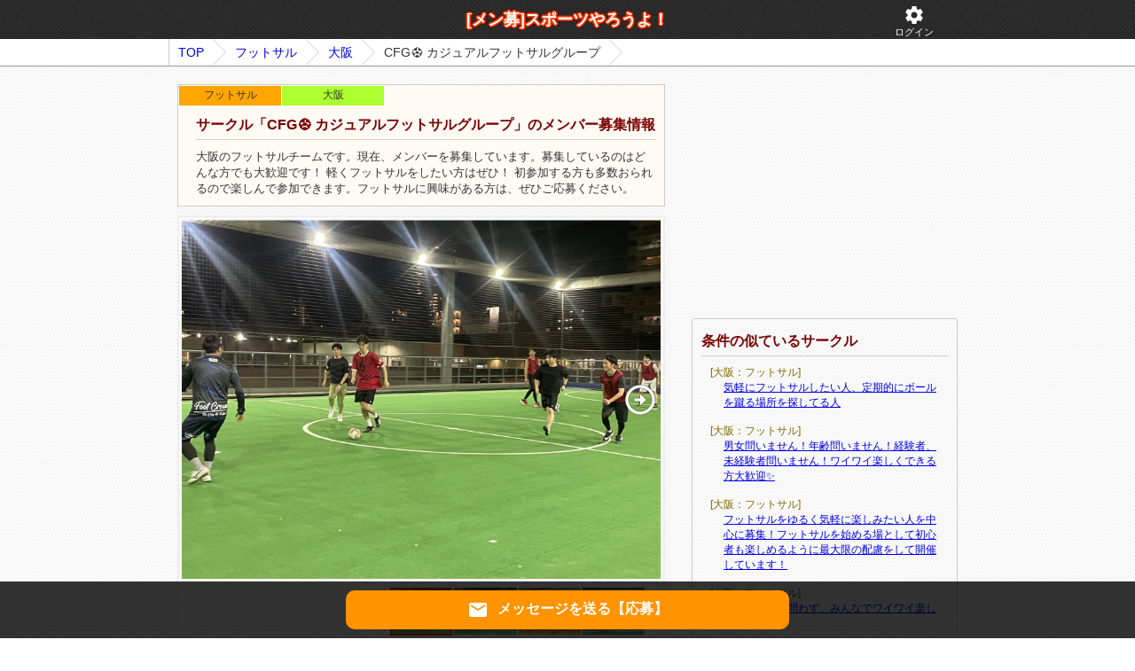

--- FILE ---
content_type: text/html; charset=UTF-8
request_url: https://www.net-menber.com/look/data/191014.html
body_size: 7062
content:
<!DOCTYPE html>
<html lang="ja">
<head>
	<meta http-equiv="Content-Type" content="text/html; charset=UTF-8" />
	<meta NAME="robots" CONTENT="index,follow"><title>新規メンバー募集中！大阪のフットサルチーム「CFG⚽️ カジュアルフットサルグループ」｜スポーツやろうよ！</title><meta name="description" content="大阪のフットサルチームです。現在、メンバーを募集しています。募集しているのはどんな方でも大歓迎です！ 軽くフットサルをしたい方はぜひ！ 初参加する方も多数おられるので楽しんで参加できます。フットサルに興味がある方は、ぜひご応募ください。" />	<link href="/css/style.css?20220721" rel="stylesheet" type="text/css">
	<script src="/js/jquery.js?20220208" type="text/javascript"></script>
	<meta name="viewport" content="width=device-width, initial-scale=1, maximum-scale=1">
    <script>const AI_URL = "https://ai.net-menber.com";</script>
</head>
<body>
<div class="header_one_wrap">
    <div class="header_one">
        <a href="/" class="header_one_logo">[メン募]スポーツやろうよ！</a>
        <a href="/myp/card_use/login" rel="nofollow" class="header_one_btn"><i class="material-icons">settings</i><br>ログイン</a>    </div>
</div>
<div class="pankuzu_wrap"><ol id="topicpath" class="clearfix"><li><a href="/">TOP</a><li><a href="/list/futsal/index.html">フットサル</a></li><li><a href="/list/futsal/index.html?ken=25">大阪</a></li><li>CFG⚽️ カジュアルフットサルグループ</li></ol></div>
<div id="main" class="clearfix">
    <div id="content"><div id="main-detail"><div id="team-info"><h1>サークル「CFG⚽️ カジュアルフットサルグループ」のメンバー募集情報</h1><span class="sport-kbn">フットサル</span><span class="ken">大阪</span>大阪のフットサルチームです。現在、メンバーを募集しています。募集しているのはどんな方でも大歓迎です！ 軽くフットサルをしたい方はぜひ！ 初参加する方も多数おられるので楽しんで参加できます。フットサルに興味がある方は、ぜひご応募ください。</div><div style="padding: 3px; border: 2px solid #eee; box-sizing: border-box;"><div id="swiper_org_mainbox" class="swiper-container"><ul class="swiper-wrapper"><li class="swiper-slide"><img src="/img/upload/M1734336957_4124677.jpg" alt="" height="405" /></li><li class="swiper-slide"><img src="/img/upload/M1734336914_252681.jpg" alt="" height="405" /></li><li class="swiper-slide"><img src="/img/upload/M1731945838_0322747.jpg" alt="" height="405" /></li><li class="swiper-slide"><img src="/img/upload/M1708356666_725079.jpg" alt="" height="405" /></li></ul><div class="swiper-button-next"><i class="material-icons">arrow_circle_up</i></div><div class="swiper-button-prev"><i class="material-icons">arrow_circle_down</i></div></div><div id="swiper_org_thumbs" class="swiper-container"><ul class="swiper-wrapper"><li class="swiper-slide"><img src="/img/upload/M1734336957_4124677.jpg" height="50" /></li><li class="swiper-slide"><img src="/img/upload/M1734336914_252681.jpg" height="50" /></li><li class="swiper-slide"><img src="/img/upload/M1731945838_0322747.jpg" height="50" /></li><li class="swiper-slide"><img src="/img/upload/M1708356666_725079.jpg" height="50" /></li></ul></div></div><div style="margin: 5px 0 5px 0;text-align:center;overflow: hidden;">
    <script async src="//pagead2.googlesyndication.com/pagead/js/adsbygoogle.js"></script>
    <ins class="adsbygoogle"
         style="display:inline-block;width:320px;height:100px"
         data-ad-client="ca-pub-1925231493797343"
         data-ad-slot="9471215900"></ins>
    <script>
    (adsbygoogle = window.adsbygoogle || []).push({});
    </script>
</div><table class="tbl"><tr><th>募集の状態</th><td>募集中　</td></tr><tr><th>サークル名</th><td>CFG⚽️ カジュアルフットサルグループ</td></tr><tr><th>サークル設立年</th><td>2021年</td></tr><tr><th>サークル目標</th><td>気軽にフットサルできる場を！</td></tr><tr><th>活動場所</th><td>大阪：生野・森ノ宮・福島</td></tr><tr><th>活動時間</th><td>土曜日　昼or夜</td></tr><tr><th>サークル<br>構成メンバー</th><td>現在男性7人、女性3人</td></tr><tr><th>サークル<br>平均年齢</th><td>20代、30代</td></tr><tr><th>こんな人を<br />探してます</th><td>どんな方でも大歓迎です！ 軽くフットサルをしたい方はぜひ！ 初参加する方も多数おられるので楽しんで参加できます！</td></tr><tr><th>募集年齢</th><td>18歳〜40歳</td></tr><tr><th>サークル<br />ホームページ</th><td></td></tr><tr><th>連絡事項や<br />アピールポイント</th><td>この掲示板を見ていただきありがとうございます‼️<br />
<br />
いちに安全、に✌️に楽しむを目的にやりたく、注意点もあるので一読お願いします！<br />
<br />
⚽️雰囲気⚽️<br />
気軽にフットサルをしたい！🙌<br />
<br />
⚽️こんな人におすすめ⚽️<br />
・ストレスを発散したい人<br />
・軽く運動したい人<br />
<br />
🥅内容🥅<br />
10分程度ウォーミングアップ後<br />
チームを分けて総当たりでプレーをしていただきます！<br />
<br />
⚽️参加費⚽️<br />
場所によって費用は変動します！<br />
(1000円〜1500円)<br />
決定次第アナウンスさせていただきます！<br />
※当日のキャンセルは、キャンセル料金が発生する場合があります。<br />
<br />
🥅活動🥅<br />
月に2〜3回<br />
平日、土日に開催予定<br />
1〜2時間程度を予定しております！<br />
今後インスタグラムのアカウントでの運用もやっていきます！<br />
<br />
⚽️今後の活動予定⚽️<br />
📅10月<br />
・25(土)19:00〜21:00<br />
＠キャプテン翼スタジアム生野<br />
<br />
📅11月<br />
・1(土)11:30〜12:30<br />
@ フットサルパークもりのみやキューズモール<br />
・29(土)18:00〜20:00<br />
@セレッソ福島コート<br />
<br />
詳細はメッセージにてお伝えさせていただきます！<br />
<br />
👉開催場所、日程を変更する場合があります！<br />
※参加者が少なければ中止にさせていただく場合もあります。その際は事前に連絡します！<br />
<br />
⚠️トラブル防止の為、迷惑行為や宗教、ネットワークビジネス等の勧誘行為を一切禁止しております！<br />
<br />
応募の際は<br />
お名前<br />
年齢(例:20代、30代でも可)<br />
未経験者、経験者<br />
を教えてほしいです。<br />
<br />
宜しくお願いします🙌<br />
参加したい方はメッセージお願いします！😁</td></tr></table><div style="text-align:right;margin-bottom:10px;"><a href="/myp/report/edit?team_id=191014" rel="nofollow"><i class="material-icons" style="font-size:20px">sentiment_very_dissatisfied</i>このサークルの違反を報告</a></div><p class="view-info">※表示回数は数時間おきに更新されます</p><table class="tbl"><tr><th>募集開始日</th><td>2024年01月18日</td></tr><tr><th>最終更新日</th><td>2025年10月24日</td></tr><tr><th>表示回数(全期間)</th><td>502 view</td></tr><tr><th>表示回数(直近１週間)</th><td>2 view</td></tr><tr><th>お気に入り</th><td><button class="fav"><i class="material-icons">favorite_border</i><span>いいね!</span></button></td></tr></table>
<h2 class="qa_h2" id="qa_list_id">「CFG⚽️ カジュアルフットサルグループ」への質問一覧</h2>
<ul class="qa_list">
            <li id="team_qa_53189">
            <dl>
                <dt class="q_h">
                    <span class="qa_name">をかもち</span>
                    <span class="qa_date">2024年03月14日</span>
                </dt>
                <dd class="q_d">
                    参加したいのですが、参加費以外に会費とかは必要でしょうか？何回か見てから入ろうか決めたいです。                </dd>
                <dt class="a_h">
                    <span class="qa_name">回答：CFG⚽️ カジュアルフットサルグループ</span>
                    <span class="qa_date">2024年03月15日</span>
                </dt>
                <dd class="a_d">
                    会費はございません。基本的には、ゲーム形式のフットサルにチーム参加し、当日にかかった費用を割り勘する形です。個人参加型にみんなで参加する場合はひとりひとりで参加申し込み参加費支払いをお願いすることもあります。<br />
                </dd>
            </dl>
                    </li>
            <li id="team_qa_53186">
            <dl>
                <dt class="q_h">
                    <span class="qa_name">はるか</span>
                    <span class="qa_date">2024年03月14日</span>
                </dt>
                <dd class="q_d">
                    基本ゲーム形式だと思うのですが、練習もされますか？<br />
あと、大会出場はされますか                </dd>
                <dt class="a_h">
                    <span class="qa_name">回答：CFG⚽️ カジュアルフットサルグループ</span>
                    <span class="qa_date">2024年03月15日</span>
                </dt>
                <dd class="a_d">
                    練習の予定はございません。基本的にはゲーム形式の個人参加型フットサルにチーム参加するイメージです。大会出場につきましては、チームメンバーの定着度合い、メンバーの要望等で今後、大会出場を検討しています。<br />
                </dd>
            </dl>
                    </li>
    
    
            <li style="text-align: center">
                                            <a href="/myp/card_add/index?u=%2Fmyp%2Fteam_qa%2Fq_add%3Fteam_id%3D191014" class="qa_add_btn" rel="nofollow">質問する</a>
                <br />
                ↑<br>分らないことは聞いてみよう！
                    </li>
    
    <div class="ajax_msg" id="ajax_msg_id"><div></div></div>
</ul>
<script>
    $('.qa_list li .qa_del_btn').on('click', function() {
        let id = $(this).attr('data-id');

        if(!window.confirm('この質問を削除します。よろしいですか？')){
            return;
        }

        $.post("/myp/team_qa/q_del", {team_qa_id:id}, function(dt){
            let res = JSON.parse(dt);
            if(res.err){
                alert(res.err);
            }else{
                $('#team_qa_' + id).slideUp(500);
                $('#ajax_msg_id').html("<div>質問を削除しました</div>").show().slideUp(2500);
            }
        });
    });
</script><div class="msg_add_btn_static"><a href="/myp/card_add/index?u=%2Fmyp%2Fmsg%2Fadd%3Fteam_id%3D191014" class="btn_msg_new" rel="nofollow"><i class="material-icons">email</i>メッセージを送る【応募】</a></div><div class="msg_add_btn"><a href="/myp/card_add/index?u=%2Fmyp%2Fmsg%2Fadd%3Fteam_id%3D191014" class="btn_msg_new" rel="nofollow"><i class="material-icons">email</i>メッセージを送る【応募】</a></div><div style="margin: 5px 0 5px 0;text-align:center;overflow: hidden;">
	<script type="text/javascript"><!--
	google_ad_client = "ca-pub-1925231493797343";
	google_ad_slot = "8687467108";
	google_ad_width = 336;
	google_ad_height = 280;
	//-->
	</script>
	<script type="text/javascript"
	src="https://pagead2.googlesyndication.com/pagead/show_ads.js">
	</script>
</div></div>
<link rel="stylesheet" href="/js/swiper/main.css?20200917">
<script src="/js/swiper/main.js"></script>


<script>
$(window).load(function() {
	$.get("/record.php?i=191014");
});


//画像スライド
var mainSlider = new Swiper('#swiper_org_mainbox', {
    centeredSlides: true,
    navigation: {
        nextEl: '.swiper-button-next',
        prevEl: '.swiper-button-prev'
    }
});
//画像サムネイル
var Thumbnail = new Swiper('#swiper_org_thumbs', {
    slidesPerView: 7.5,
    centeredSlides:true,
    slideToClickedSlide: true,
    spaceBetween:2
});
//スライド連携
mainSlider.on('slideChange', () => {
    Thumbnail.slideToLoop(mainSlider.realIndex);
});
Thumbnail.on('slideChange', () => {
    mainSlider.slideToLoop(Thumbnail.realIndex);
});


//お気に入り
$(".fav").click(function() {
    let login_flg = 0;
    if(login_flg != 1){
        alert('ログインしてください。');
        return
    }

    let team_id = 191014;
    let icon = $(this).children('i');
    let flg = 0;
    
    if(icon.html() === 'favorite_border'){
        flg = 1;
    }

    $.ajax({type:"post", url:"/myp/fav/upd", data:{team_id:team_id, flg:flg}, dataType: "json", success: function(res) {
            if (res.result != 'ok') {
                alert("申し訳ございません。処理に失敗しました。");
                return;
            }

            if(flg){
                icon.html('favorite');
            }else{
                icon.html('favorite_border');
            }
            $(icon)
                .animate({'marginLeft':'10px'}, 20)
                .animate({'marginLeft':'-8px'}, 20)
                .animate({'marginLeft':'6px'}, 20)
                .animate({'marginLeft':'-4px'}, 20)
                .animate({'marginLeft':'2px'}, 20)
                .animate({'marginLeft':'-0px'}, 20);
        },
        error: function() {
            alert("処理に失敗しました。");
        }
    })
    
    return false;
});
</script></div><div id="sub-content"><div id="sub-content-fix"><div class="ad">
    <script type="text/javascript"><!--
    google_ad_client = "ca-pub-1925231493797343";
    width = document.documentElement.clientWidth;
    /* スポーツサイド3 */
    google_ad_slot = "8642363900";
    google_ad_width = 300;
    google_ad_height = 250;
    if (width < 769 ) {
        google_ad_slot = "3279194303";
        google_ad_width = 320;
        google_ad_height = 50;
    }
    //-->
    </script>
    <script type="text/javascript"
    src="https://pagead2.googlesyndication.com/pagead/show_ads.js">
    </script>
</div><div class="box side-osusume"><h4>条件の似ているサークル</h4><dl><dt>[大阪：フットサル]</dt><dd><a href="/look/data/66678.html">気軽にフットサルしたい人、定期的にボールを蹴る場所を探してる人</a></dd><dt>[大阪：フットサル]</dt><dd><a href="/look/data/132018.html">男女問いません！年齢問いません！経験者、未経験者問いません！ワイワイ楽しくできる方大歓迎✨</a></dd><dt>[大阪：フットサル]</dt><dd><a href="/look/data/108535.html">フットサルをゆるく気軽に楽しみたい人を中心に募集！フットサルを始める場として初心者も楽しめるように最大限の配慮をして開催しています！</a></dd><dt>[大阪：フットサル]</dt><dd><a href="/look/data/220956.html">男女年齢経験問わず、みんなでワイワイ楽しめる方</a></dd><dt>[大阪：フットサル]</dt><dd><a href="/look/data/224841.html">男性経験のみ、女性経験者、初心者</a></dd></dl></div>
<div id="info-send">
    <h3 id="info-send-title">ご意見フォーム</h3>
    <div id="info-send-box">
        ここがダメ！こうしてほしい！<br />どんな些細なことでも構いません。<br />当サイトへのご意見を是非お聞かせください。
        <div>
            <textarea class="textarea" id="info-send-text"></textarea>
        </div>
        <div>
            <a id="info-send-btn" href="#">送信する</a>
        </div>
        <div id="info-send-loading">
             <img alt="送信中です。しばらくお待ちください" width="29" height="29" src="/img/html/icon_loader.gif" />
        </div>
        <span id="info-send-msg">貴重なご意見ありがとうございました。<br />頂いたご意見を元に、価値あるサイトを目指して<br />改善いたします。</span>


        <hr style="border:1px dotted #ccc;margin-top:20px;"/>
        返信が必要なお問い合わせは<a href="/other/help.html">こちらから</a>
    </div>
</div>
<script>
$("#info-send-btn").click(function(){
	var a = $('#info-send-text').val();
	var w = $(window).width();
	var h = $(window).height();
	$('#info-send-text').attr('disabled', true);
	$('#info-send-btn').hide();
	$('#info-send-loading').show();

	$.post("/infosendeps.php", {"c":a,"w":w,"h":h,"k":"kefoae-ead"}, function(ret){
		$('#info-send-loading').hide();
		$('#info-send-msg').show(1000);
	});
	return false;
});
</script></div></div></div>


<div id="footer">
	<ul class="link">
		<li><a href="/">Home</a></li>
		<li><a href="/other/link.html">リンク集</a></li>
		<li><a href="/other/help.html">ヘルプ・お問い合わせ</a></li>

        <li><a href="/myp/card_add/index?u=/account_team/add" rel="nofollow">メンバーを募集する(無料)</a></li><li><a href="/myp/card_use/login" rel="nofollow">ログイン</a></li>
	</ul>
	<p id="copyright">Copyright (C) スポーツやろうよ！スポーツサークル募集掲示板 All Rights Reserved.</p>
</div>
    <script>
        $(window).on('load', function() {
            let v_r_a_log = 0;
            let v_r_a_event = 'scroll click touchstart'
            $(window).on(v_r_a_event, function() {
                if(v_r_a_log !== 0){
                    return;
                }
                v_r_a_log = 1;
                let u = AI_URL + '/v_r_a_log.php?a=z1fKl3XK4tw%2FJti%2BUqvO2Q%3D%3D&u=xFf64MQYACbP1mdeclpamkpBAm%2BErIDzkwEC15hFz6T%2FJzh74UTi757gaREuY4Z1z1fKl3XK4tw%2FJti%2BUqvO2Q%3D%3D&r=z1fKl3XK4tw%2FJti%2BUqvO2Q%3D%3D';
                let xhr = new XMLHttpRequest();
                xhr.open('POST', u, true);                 xhr.withCredentials = true;
                xhr.send();
                $(window).off(v_r_a_event);
            });
        });

    </script>
</body>
</html>



--- FILE ---
content_type: text/html; charset=utf-8
request_url: https://www.google.com/recaptcha/api2/aframe
body_size: 266
content:
<!DOCTYPE HTML><html><head><meta http-equiv="content-type" content="text/html; charset=UTF-8"></head><body><script nonce="grLNw9eaRu53CS3LJrKdng">/** Anti-fraud and anti-abuse applications only. See google.com/recaptcha */ try{var clients={'sodar':'https://pagead2.googlesyndication.com/pagead/sodar?'};window.addEventListener("message",function(a){try{if(a.source===window.parent){var b=JSON.parse(a.data);var c=clients[b['id']];if(c){var d=document.createElement('img');d.src=c+b['params']+'&rc='+(localStorage.getItem("rc::a")?sessionStorage.getItem("rc::b"):"");window.document.body.appendChild(d);sessionStorage.setItem("rc::e",parseInt(sessionStorage.getItem("rc::e")||0)+1);localStorage.setItem("rc::h",'1768968882042');}}}catch(b){}});window.parent.postMessage("_grecaptcha_ready", "*");}catch(b){}</script></body></html>